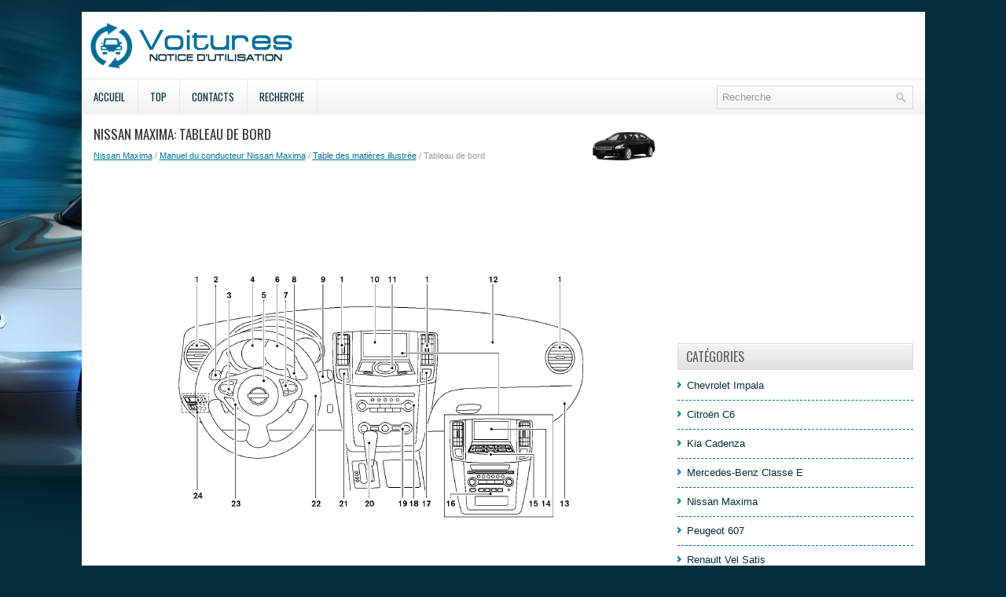

--- FILE ---
content_type: text/html; charset=UTF-8
request_url: https://www.efrauto.net/tableau_de_bord-1248.html
body_size: 4037
content:
<!DOCTYPE html>
<html lang="fr">

<head>
<meta charset="UTF-8">
<meta name="viewport" content="width=device-width, initial-scale=1.0">
<title>Nissan Maxima: Tableau de bord - Table des matières illustrée - Manuel du conducteur Nissan Maxima</title>
<link rel="stylesheet" href="style.css" type="text/css">
<link rel="shortcut icon" href="favicon.ico" type="image/x-icon">
<link href="media-queries.css" rel="stylesheet" type="text/css">
<!-- html5.js for IE less than 9 -->
<!--[if lt IE 9]>
	<script src="http://html5shim.googlecode.com/svn/trunk/html5.js"></script>
<![endif]-->

<!-- css3-mediaqueries.js for IE less than 9 -->
<!--[if lt IE 9]>
	<script src="http://css3-mediaqueries-js.googlecode.com/svn/trunk/css3-mediaqueries.js"></script>
<![endif]-->
</head>

<body>

<div class="egop_sunrise">
	<div class="egop_headim">
		<a href="/">
		<img src="images/logo.png" alt="Notice d'utilisation voiture Segment E" title="Notice d'utilisation voiture Segment E"></a>
	</div>
	<div class="egop_menline">
			<div id="topsearch">
			<div id="search" title="Type and hit enter">
				<form method="get" id="searchform" action="/search.php">
						<input value="Recherche" name="q" id="s" onblur="if (this.value == '')  {this.value = 'Recherche';}" onfocus="if (this.value == 'Recherche') {this.value = '';}" type="text">
						<input type="hidden" name="cx" value="3278731399e045786" />
				    	<input type="hidden" name="cof" value="FORID:11" />
				    	<input type="hidden" name="ie" value="UTF-8" />
				    	<input src="/images/search.png" style="border:0pt none; vertical-align: top; float:right" type="image">
				</form>
			</div>
		</div>
		<ul>
			<li><a href="/">Accueil</a></li>
			<li><a href="/top.html">Top</a></li>
			<li><a href="/contacts.html">Contacts</a></li>
			<li><a href="/search.php">Recherche</a></li>
		</ul>

	</div>
	<div style="clear:both">
	</div>
	<div class="egop_tall">
		<div class="egop_blo1">
			<h1><img src="images/pages/small/5.png" alt="Nissan Maxima: Tableau de bord - Table des matières illustrée - Manuel du conducteur Nissan Maxima" border="0" width="100" align=right style="margin: 0px 3px 0 3px">Nissan Maxima: Tableau de bord</h1>
			<div class="egop_other">
				<div style="font-size:11px; text-decoration:none; margin-top:5px;"><a href="nissan_maxima-5.html">Nissan Maxima</a> / <a href="manuel_du_conducteur_nissan_maxima-1238.html">Manuel du conducteur Nissan Maxima</a> / <a href="table_des_mati_res_illustr_e-1243.html">Table des matières illustrée</a> /  Tableau de bord</div></div>
			<script async src="//pagead2.googlesyndication.com/pagead/js/adsbygoogle.js"></script>
<!-- efrauto.net top adaptive -->
<ins class="adsbygoogle"
     style="display:block; height: 120px;"
     data-ad-client="ca-pub-4191894785090842"
     data-ad-slot="1981791408"></ins>
<script>
(adsbygoogle = window.adsbygoogle || []).push({});
</script>
			<p><p align="center">
<img alt="" border="0" src="images/books/1238/1/index.11.gif" alt="Tableau de bord"></p>
<br><ol>
	<li>Bouches d&#39;air centrales et latérales </li>
	<li>&nbsp;Interrupteur des phares, phares antibrouillard (selon l&#39;équipement) et 
	clignotants </li>
	<li>&nbsp;Commandes du système audio et du Système Téléphonique Mains Libres 
	BluetoothMD sur le volant de direction </li>
	<li>&nbsp;Instruments et indicateurs de bord </li>
	<li>&nbsp;Sac gonflable avant du côté conducteur, avertisseur sonore </li>
	<li>&nbsp;Témoin de sécurité </li>
	<li>&nbsp;Commande principale, commande de réglage du régulateur de vitesse </li>
	<li>&nbsp;Palettes de changement de vitesse (selon l&#39;équipement du véhicule) </li>
	<li>&nbsp;Commande de lave-glace et d&#39;essuieglace </li>
	<li>&nbsp;Écran d&#39;affichage et système de navigation* (selon l&#39;équipement du 
	véhicule) </li>
	<li>&nbsp;Commandes d&#39;écran d&#39;affichage et système de Navigation* (selon 
	l&#39;équipement du véhicule) </li>
	<li>&nbsp;Sac gonflable avant du côté passager </li>
	<li>&nbsp;Boîte à gants </li>
	<li>&nbsp;Écran d&#39;affichage (modèles sans Système de Navigation) </li>
	<li>&nbsp;Commandes de climatisation (modèles sans Système de Navigation) </li>
	<li>Commandes du système audio (modèles sans Système de Navigation) </li>
	<li>&nbsp;Témoin de neutralisation du sac gonflable du passager avant </li>
	<li>&nbsp;Commandes du système audio </li>
	<li>&nbsp;Commandes de chauffage-climatisation (modèles avec Système de 
	Navigation) </li>
	<li>&nbsp;Levier sélecteur </li>
	<li>&nbsp;Interrupteur des feux de détresse </li>
	<li>&nbsp;Commutateur d&#39;allumage (derrière le volant de direction) </li>
	<li>&nbsp;Commandes de colonne de direction inclinable et télescopique (selon 
	l&#39;équipement du véhicule) </li>
	<li>&nbsp;Interrupteur de neutralisation du système de contrôle dynamique du 
	véhicule <br>
	Commandes des rétroviseurs extérieurs 
	Commutateur du volant de direction chauffant (selon l&#39;équipement) 
	Commande d&#39;ouverture du couvercle du coffre </li>
</ol>
<p>* Consultez le manuel d'utilisation du système de
navigation (selon l'équipement).</p>
<p><strong>Reportez-vous à la page indiquée entre
parenthèses pour obtenir les détails de
fonctionnement.</strong></p><ul></ul></table></ul><div style="clear:both"></div><div align="center"><script async src="https://pagead2.googlesyndication.com/pagead/js/adsbygoogle.js?client=ca-pub-4191894785090842"
     crossorigin="anonymous"></script>
<!-- efrauto.net bot adaptive -->
<ins class="adsbygoogle"
     style="display:block"
     data-ad-client="ca-pub-4191894785090842"
     data-ad-slot="3458524608"
     data-ad-format="auto"
     data-full-width-responsive="true"></ins>
<script>
     (adsbygoogle = window.adsbygoogle || []).push({});
</script></div>
<div style="width: 45%; margin:5px; float:left">
<h5 style="margin:5px 0"><a href="habitacle-1247.html" style="text-decoration:none"><img src="images/previus.gif" alt="" border="0" style="float:left; margin-right:3px;"><span>Habitacle</span></a></h5>
   

	Accès au coffre de l&#39;intérieur 
	&nbsp;Toit ouvrant (selon l&#39;équipement) 
	&nbsp;Pare-soleil 
	&nbsp;Éclairage intérieur, éclairage à l&#39;entrée 
	&nbsp;Télécommande unive ...
   </p></div>
<div style="width: 45%; margin:5px; float:left">
<h5 style="margin:5px 0"><a href="points_de_v_rification_dans_le_compartiment_moteur-1249.html" style="text-decoration:none"><img src="images/next.gif" alt="" border="0" style="float:right; margin-left:3px;"><span>Points de vérification dans le compartiment moteur</span></a></h5>
   


	Réservoir de liquide de direction assistée 
	&nbsp;Bouchon de remplissage d&#39;huile à moteur 
	&nbsp;Réservoir de liquide de frein 
	&nbsp;Filtre à air 
	&nbsp;Bloc-fusibles 
	&nbsp ...
   </p></div>
<div style="clear:both"></div><div style="margin-top:0px;">
   <h5 style="margin:5px 0">Autres materiaux:</h5><p><a href="service_de_d_eacute_pannage-749.html"><span>Service de d&eacute;pannage</span></a><br>
   

Si vous avez besoin d'un service de
d&eacute;pannage d'urgence, nous vous
recommandons de faire appel &agrave; un
concessionnaire Kia Platine agr&eacute;&eacute;
ou &agrave; un service de d&eacute;pannage
commercial. Les proc&eacute;dures de
remorquage appropri&eacute;es doivent
&ecirc;tr ...
   </p><p><a href="appareil_de_retenue_pour_enfant-553.html"><span>Appareil de retenue pour enfant</span></a><br>
   Les enfants devraient &ecirc;tre assis sur
le si&egrave;ge arri&egrave;re, toujours dans un
appareil de retenue, afin de
minimiser le risque de blessure en
cas d'accident, d'arr&ecirc;t soudain ou de
manoeuvre brusque. Les statistiques
d&eacute;montrent que les enfants courent
moins de danger ...
   </p><p><a href="airbags-852.html"><span>Airbags</span></a><br>
   Consignes de sécurité importantes

	
		ATTENTION
		Les airbags vous offrent une protection supplémentaire, mais ne 
		remplacent en aucun cas les ceintures de sécurité.

		Pour réduire le risque de blessures graves, voire mortelles, dues au 
		déclenchement des airbags, tenez compte d ...
   </p></div>
<script>
// <!--
document.write('<iframe src="counter.php?id=1248" width=0 height=0 marginwidth=0 marginheight=0 scrolling=no frameborder=0></iframe>');
// -->

</script>
</p>
		</div>
		<div class="egop_blo2">
			<div align="center" style="margin:5px 0 15px 0">
				<div>
<script async src="//pagead2.googlesyndication.com/pagead/js/adsbygoogle.js"></script>
<!-- efrauto.net side 300x250 -->
<ins class="adsbygoogle"
     style="display:inline-block;width:300px;height:250px"
     data-ad-client="ca-pub-4191894785090842"
     data-ad-slot="4935257809"></ins>
<script>
(adsbygoogle = window.adsbygoogle || []).push({});
</script>
</div></div>
			<ul>
			</ul>
			<h2>Catégories</h2>
			<ul>
				<li><a href="/chevrolet_impala-1.html">Chevrolet Impala</a></li>
				<li><a href="/citrog_n_c6-2.html">Citroën C6</a></li>
				<li><a href="/kia_cadenza-3.html">Kia Cadenza</a></li>
				<li><a href="/mercedes_benz_classe_e-4.html">Mercedes-Benz Classe E</a></li>
				<li><a href="/nissan_maxima-5.html">Nissan Maxima</a></li>
				<li><a href="/peugeot_607-6.html">Peugeot 607</a></li>
				<li><a href="/renault_vel_satis-7.html">Renault Vel Satis</a></li>
				<li><a href="/renault_latitude-8.html">Renault Latitude</a></li>
				<li><a href="/skoda_superb-9.html">Skoda Superb</a></li>
				<li><a href="https://nissanleaf.frmans.com/nissan_leaf_ze1_2018_year_manuel_du_conducteur-426.html">Nissan Leaf ZE1</a></li>
				<li><a href="https://fr.vw-id3.com/volkswagen_id_3_e11_e12_2019_notice_dv_utilisation-1.html">olkswagen ID.3 Notice d’Utilisation</a></li>
				<li><a href="https://fr.vwid4.autos/">Volkswagen ID.4</a></li>
				<li><a href="https://fr.mytoyo.com/">Toyota Prius</a></li>
			</ul>
			<div align="center" style="margin:15px 0">
				<!--LiveInternet counter--><script type="text/javascript">
document.write('<a href="//www.liveinternet.ru/click" '+
'target="_blank"><img src="//counter.yadro.ru/hit?t11.1;r'+
escape(document.referrer)+((typeof(screen)=='undefined')?'':
';s'+screen.width+'*'+screen.height+'*'+(screen.colorDepth?
screen.colorDepth:screen.pixelDepth))+';u'+escape(document.URL)+
';h'+escape(document.title.substring(0,150))+';'+Math.random()+
'" alt="" title="" '+
'border="0" width="88" height="31"><\/a>')
</script><!--/LiveInternet-->
<br>
<!--LiveInternet counter--><img id="licnt198E" width="0" height="0" style="border:0"
title=""
src="[data-uri]"
alt=""/><script>(function(d,s){d.getElementById("licnt198E").src=
"https://counter.yadro.ru/hit;frclassall?t20.1;r"+escape(d.referrer)+
((typeof(s)=="undefined")?"":";s"+s.width+"*"+s.height+"*"+
(s.colorDepth?s.colorDepth:s.pixelDepth))+";u"+escape(d.URL)+
";h"+escape(d.title.substring(0,150))+";"+Math.random()})
(document,screen)</script><!--/LiveInternet--></div>
		</div>
		<div style="clear:both">
		</div>
	</div>
	<div class="egop_laser">
		© 2014-2026 Droit d&#39;auteur www.efrauto.net 0.0059</div>
</div>

</body>

</html>


--- FILE ---
content_type: text/html; charset=utf-8
request_url: https://www.google.com/recaptcha/api2/aframe
body_size: 268
content:
<!DOCTYPE HTML><html><head><meta http-equiv="content-type" content="text/html; charset=UTF-8"></head><body><script nonce="9g_Q-SWWnDSb0w95KCSGaA">/** Anti-fraud and anti-abuse applications only. See google.com/recaptcha */ try{var clients={'sodar':'https://pagead2.googlesyndication.com/pagead/sodar?'};window.addEventListener("message",function(a){try{if(a.source===window.parent){var b=JSON.parse(a.data);var c=clients[b['id']];if(c){var d=document.createElement('img');d.src=c+b['params']+'&rc='+(localStorage.getItem("rc::a")?sessionStorage.getItem("rc::b"):"");window.document.body.appendChild(d);sessionStorage.setItem("rc::e",parseInt(sessionStorage.getItem("rc::e")||0)+1);localStorage.setItem("rc::h",'1769289965682');}}}catch(b){}});window.parent.postMessage("_grecaptcha_ready", "*");}catch(b){}</script></body></html>

--- FILE ---
content_type: text/css
request_url: https://www.efrauto.net/media-queries.css
body_size: 382
content:
@media screen and (max-width: 768px) {
.egop_sunrise {
    width: 96%;
    margin: 5px auto 0px;
    background: url("images/cback2.png") repeat-x scroll left top transparent;
}

.egop_headim {	float:left;
    height: 35px;
    padding: 5px 0px 0px 5px;
}

.egop_headim img {
    width:100%;
    max-width:150px;
}

#topsearch #s {
    width: 110px;
}

#topsearch {
    clear:none;
    margin: 5px 5px 5px 0px;
}

.egop_tall {
    padding: 2%;
}

	    .egop_blo1 img{
        max-width:100%;
        height:auto;
    }

.egop_menline{	height:auto;}

.egop_menline ul {	display:block;
	height: 46px;
	background: url("images/menu-primary-bg.png") repeat-x scroll left top transparent;
    width:100%;
    display:flex;
}

.egop_menline ul li {
    flex-grow:1;
}

.egop_menline ul li a {
    text-align:center;
}

.egop_blo1 {
    width: 100%;
}
.egop_blo2 {width: 100%;
clear:both;
margin-left: 0px;
}
.egop_blo1 li {
    margin: 7px 0px;
}
.fuvs_sun ul li a {	padding: 9px 10px;
	}
.egop_menline ul li a {padding: 16px 5px 15px;
}

}